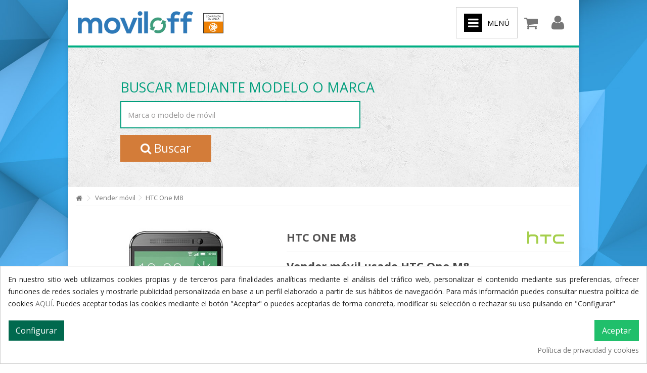

--- FILE ---
content_type: text/html; charset=utf-8
request_url: https://www.moviloff.es/vender-movil/htc-one-m8.html
body_size: 13363
content:
<!DOCTYPE HTML> <!--[if lt IE 7]><html class="no-js lt-ie9 lt-ie8 lt-ie7" lang="es-es"><![endif]--> <!--[if IE 7]><html class="no-js lt-ie9 lt-ie8 ie7" lang="es-es"><![endif]--> <!--[if IE 8]><html class="no-js lt-ie9 ie8" lang="es-es"><![endif]--> <!--[if gt IE 8]><html class="no-js ie9" lang="es-es"><![endif]--><html lang="es-es"><head><meta charset="utf-8" /><title>Vender móvil usado HTC One M8</title><meta name="description" content="¿Quieres vender tu viejo HTC One M8? ¿Necesitas dinero? Entra en Moviloff y descubre las ventajas de la venta online de móviles usados." /><meta name="generator" content="PrestaShop" /><meta name="robots" content="index,follow" /><meta name="viewport" content="initial-scale=1,user-scalable=no,maximum-scale=1,width=device-width"><meta name="apple-mobile-web-app-capable" content="yes" /><link rel="icon" type="image/vnd.microsoft.icon" href="/img/favicon.ico?1709135845" /><link rel="shortcut icon" type="image/x-icon" href="/img/favicon.ico?1709135845" /><link rel="stylesheet" href="https://www.moviloff.es/themes/warehouse/cache/v_337_3087f5cdfc3f38dbe0eb3e36ec5a8b85_all.css" type="text/css" media="all" /><link rel="stylesheet" href="https://www.moviloff.es/themes/warehouse/cache/v_337_7594188f31029956b79080dad68c59f6_print.css" type="text/css" media="print" /><link rel="canonical" href="https://www.moviloff.es/vender-movil/htc-one-m8.html" /><input type="hidden" id="setcontrollername" name="setcontrollername" value="product"/><style></style>  <link rel="stylesheet" href="/modules/hotinfo/css/hotinfo.css"/><div class="hotinfo_top" align="center" style="text-align:center; background:#FFFFFF; border-top:1px solid #C0C0C0;"><table style="width:100%; height:50px; text-align:center;"><td></td></table></div>  <link rel="stylesheet" href="https://fonts.googleapis.com/css?family=Open+Sans:400,700" type="text/css" media="all" /> <!--[if lt IE 9]> 
<script src="https://oss.maxcdn.com/libs/html5shiv/3.7.0/html5shiv.js"></script> 
<script src="https://oss.maxcdn.com/libs/respond.js/1.3.0/respond.min.js"></script> <![endif]--> <!--[if lte IE 9]> 
<script src="https://www.moviloff.es/themes/warehouse/js/flexibility.js"></script> <![endif]--><meta property="og:title" content="Vender m&oacute;vil usado HTC One M8"/><meta property="og:url" content="http://www.moviloff.es/vender-movil/htc-one-m8.html"/><meta property="og:site_name" content="Moviloff"/><meta property="og:description" content="¿Quieres vender tu viejo HTC One M8? ¿Necesitas dinero? Entra en Moviloff y descubre las ventajas de la venta online de móviles usados."><meta property="og:type" content="product"><meta property="og:image" content="https://www.moviloff.es/385-large_default/htc-one-m8.jpg">   <noscript><img height="1" width="1" style="display:none" src="https://www.facebook.com/tr?id=455013488021356&ev=PageView&noscript=1" /></noscript></head><body id="product" class="not-index product product-223 product-htc-one-m8 category-8 category-vender-movil hide-left-column hide-right-column lang_es "><div id="page"><div class="header-container inline-header alt-cart"> <header id="header"><div class="banner"><div class="container"><div class="row"></div></div></div><div><div class="container container-header"><div class="desktop-header"><div class="row header-aligned-right "><div class="inline-table"><div class="inline-row"><div class="inline-cell inline-cell-logo"><div id="header_logo"> <a href="https://www.moviloff.es/" title="Vender movil en MovilOff"><img class="logo img-responsive replace-2xlogo" src="https://www.moviloff.es/img/moviloff-logo.jpg" width="236" height="50" alt="Vender movil en MovilOff" /></a> <a id="selloconfianza" href="https://www.confianzaonline.es/empresas/moviloff.htm" target="_blank" rel=""><img src="/img/cms/sello-confianza-online.gif" alt="" width="70" height="75" ></a></div></div><div class="displayTop inline-cell display-menu"><div class="inline-cell-table"><div class="iqitmegamenu-wrapper col-xs-12 cbp-hor-width-1 clearfix"><div id="iqitmegamenu-horizontal" class="iqitmegamenu cbp-sticky-transparent" role="navigation"><div class="container"> <nav id="cbp-hrmenu" class="cbp-hrmenu cbp-horizontal cbp-hrsub-narrow cbp-fade-slide-bottom cbp-arrowed "><ul><li class="cbp-hrmenu-tab cbp-hrmenu-tab-2 "> <a href="https://www.moviloff.es/fabricantes" ><span class="cbp-tab-title"> Vender por Marca</span> </a></li><li class="cbp-hrmenu-tab cbp-hrmenu-tab-4 "> <a href="https://www.moviloff.es/que-es-moviloff.html" ><span class="cbp-tab-title"> ¿Qué es Moviloff?</span> </a></li><li class="cbp-hrmenu-tab cbp-hrmenu-tab-9 "> <a href="https://www.moviloff.es/blog/reparacion-de-moviles/" ><span class="cbp-tab-title"> Reparación de móviles</span> </a></li><li class="cbp-hrmenu-tab cbp-hrmenu-tab-5 "> <a href="https://www.moviloff.es/preguntas-frecuentes-faq.html" ><span class="cbp-tab-title"> F.A.Q.</span> </a></li><li class="cbp-hrmenu-tab cbp-hrmenu-tab-8 "> <a href="https://www.moviloff.es/blog/" ><span class="cbp-tab-title"> Blog</span> </a></li></ul> </nav></div><div id="iqitmegamenu-mobile"><div id="iqitmegamenu-shower" class="clearfix"><div class="container"><div class="iqitmegamenu-icon"><i class="icon-reorder"></i></div> <span>Menú</span></div></div><div class="cbp-mobilesubmenu"><div class="container"><ul id="iqitmegamenu-accordion" class="cbp-spmenu cbp-spmenu-vertical cbp-spmenu-left"><li><a href="https://www.moviloff.es/como-vender-mi-movil-moviloff.html" title="Vender m&oacute;vil usado. Hasta 1060 &euro;">Vender m&oacute;vil usado. Hasta 1060 &euro;</a></li><li><a href="https://www.moviloff.es/que-es-moviloff.html" title="Moviloff | Qu&eacute; es Moviloff">Moviloff | Qu&eacute; es Moviloff</a></li><li><a href="https://www.moviloff.es/blog/reparacion-de-moviles/" onclick="return !window.open(this.href);" title="Reparaci&oacute;n de M&oacute;viles">Reparaci&oacute;n de M&oacute;viles</a></li><li><a href="https://www.moviloff.es/preguntas-frecuentes-faq.html" title="Preguntas frecuentes - F.A.Q.">Preguntas frecuentes - F.A.Q.</a></li><li><a href="https://www.moviloff.es/blog/" onclick="return !window.open(this.href);" title="Blog">Blog</a></li></ul></div></div><div id="cbp-spmenu-overlay" class="cbp-spmenu-overlay"></div></div></div></div><div class="inline-cell-noflex"><div id="shopping_cart_container" class="col-xs-12 col-sm-3 clearfix"><div class="shopping_cart"> <a href="https://www.moviloff.es/pedido-rapido" title="Ver mi carrito de compra" rel=""> <span class="cart_name">Carrito:</span><div class="more_info"> <span class="ajax_cart_quantity unvisible">0</span> <span class="ajax_cart_product_txt unvisible">producto:</span> <span class="ajax_cart_product_txt_s unvisible">Productos:</span> <span class="ajax_cart_total unvisible"> </span> <span class="ajax_cart_no_product">vacío</span></div> </a><div class="cart_block block exclusive"><div class="block_content"><div class="cart_block_list"><p class="cart_block_no_products"> Ningún producto</p><div class="cart-prices"><div class="cart-prices-line first-line"> <span class="price cart_block_shipping_cost ajax_cart_shipping_cost unvisible"> A determinar </span> <span class="unvisible"> Transporte </span></div><div class="cart-prices-line last-line"> <span class="price cart_block_total ajax_block_cart_total">0 €</span> <span>Total</span></div></div><p class="cart-buttons"> <a id="button_order_cart" class="btn btn-default button button-medium" href="https://www.moviloff.es/pedido-rapido" title="Confirmar" rel=""> <span> Confirmar<i class="icon-chevron-right right"></i> </span> </a></p></div></div></div></div></div><div id="layer_cart"><div class="layer_cart_title col-xs-12"><p> <i class="icon-check"></i> Producto añadido correctamente a su carrito de la compra</p></div><div class="clearfix" ><div class="layer_cart_product col-xs-12 col-md-6"> <span class="cross" title="Cerrar Ventana"></span><div class="product-image-container layer_cart_img"></div><div class="layer_cart_product_info"> <span id="layer_cart_product_title" class="product-name"></span> <span id="layer_cart_product_attributes"></span><div> Cantidad <span id="layer_cart_product_quantity"></span></div><div> <strong>Total <span id="layer_cart_product_price"></span></strong></div></div></div><div class="layer_cart_cart col-xs-12 col-md-6"><p class="overall_cart_title"> <span class="ajax_cart_product_txt_s unvisible"> Hay <span class="ajax_cart_quantity">0</span> artículos en su carrito. </span> <span class="ajax_cart_product_txt "> Hay 1 artículo en su cesta. </span></p><div class="layer_cart_row"> Total productos: <span class="ajax_block_products_total"> </span></div><div class="layer_cart_row ajax_shipping-container"> <strong class="dark unvisible"> Total envío:&nbsp; </strong> <span class="ajax_cart_shipping_cost unvisible"> A determinar </span></div><div class="layer_cart_row"> <strong> Total <span class="ajax_block_cart_total"> </span> </strong></div></div></div><div class="button-container clearfix"><div class="pull-right"> <span class="continue btn btn-default" title="Continuar la compra"> <span> <i class="icon-chevron-left left"></i> Continuar la compra </span> </span> <a class="btn btn-default button button-medium" href="https://www.moviloff.es/pedido-rapido" title="Ir a la caja" rel=""> <span> Ir a la caja <i class="icon-chevron-right right"></i> </span> </a></div></div><div class="crossseling"></div></div><div class="layer_cart_overlay"></div><div class="header_user_info col-xs-12 col-sm-3"> <a class="login" href="https://www.moviloff.es/mi-cuenta" rel="" title="Acceder a mi cuenta de usuario"> <i class="icon-signin"></i> Iniciar sesión </a></div><style>#cookiesplus-modal > div,
    #cookiesplus-modal p {
        background-color: #ffffff !important;
    }

    
    
        #cookiesplus-modal .cookiesplus-accept {
        background-color: #20BF6B !important;
    }

    
        #cookiesplus-modal .cookiesplus-accept {
        border: 1px solid #20BF6B !important;
    }

    

        #cookiesplus-modal .cookiesplus-accept {
        color: #FFFFFF !important;
    }

    
        #cookiesplus-modal .cookiesplus-accept {
        font-size: 16px !important;
    }

    
    
        #cookiesplus-modal .cookiesplus-more-information {
        background-color: #01694e !important;
    }

    
        #cookiesplus-modal .cookiesplus-more-information {
        border: 1px solid #FFFFFF !important;
    }

    
        #cookiesplus-modal .cookiesplus-more-information {
        color: #FFFFFF !important;
    }

    
        #cookiesplus-modal .cookiesplus-more-information {
        font-size: 16px !important;
    }

    
    
        #cookiesplus-modal .cookiesplus-reject {
        background-color: #FFFFFF !important;
    }

    
        #cookiesplus-modal .cookiesplus-reject {
        border: 1px solid #FFFFFF !important;
    }

    
        #cookiesplus-modal .cookiesplus-reject {
        color: #7A7A7A !important;
    }

    
        #cookiesplus-modal .cookiesplus-reject {
        font-size: 16px !important;
    }

    
    
        #cookiesplus-modal .cookiesplus-save:not([disabled]) {
        background-color: #FFFFFF !important;
    }

    
        #cookiesplus-modal .cookiesplus-save:not([disabled]) {
        border: 1px solid #7A7A7A !important;
    }

    
        #cookiesplus-modal .cookiesplus-save:not([disabled]) {
        color: #7A7A7A !important;
    }

    
        #cookiesplus-modal .cookiesplus-save {
        font-size: 16px !important;
    }</style><div id="cookiesplus-overlay"></div><div class="container" id="cookiesplus-modal-container"><div class="row"><div id="cookiesplus-modal" class="cookiesplus-bottom col-12 col-xs-12"> <button type="button" class="cookiesplus-close" onclick="return cookieGdpr.close();">&times;</button><div id="cookiesplus-content"><div class="row"><form id="cookiesplus-form" method="POST"><div class="cookiesplus-info col-12 col-xs-12"><div><p>En nuestro sitio web utilizamos cookies propias y de terceros para finalidades analíticas mediante el análisis del tráfico web, personalizar el contenido mediante sus preferencias, ofrecer funciones de redes sociales y mostrarle publicidad personalizada en base a un perfil elaborado a partir de sus hábitos de navegación. Para más información puedes consultar nuestra política de cookies&nbsp;<a href="https://www.moviloff.es/politica-de-cookies.html">AQUÍ</a>. Puedes aceptar todas las cookies mediante el botón "Aceptar" o puedes aceptarlas de forma concreta, modificar su selección o rechazar su uso pulsando en "Configurar"</p></div></div><div class="cookiesplus-finalities col-12 col-xs-12"><div id="cookiesplus-finalities-container"><div class="cookieplus-finality-container clearfix"><div class="col-12 col-xs-12"><div class="cookiesplus-finality-header"><div class="cookiesplus-finality-title"><strong><span>Cookies necesarias</span></strong></div><div class="cookiesplus-finality-switch-container"> <input class="cookiesplus-finality-checkbox not_uniform comparator" id="cookiesplus-finality-1-off" value="off" name="cookiesplus-finality-1" type="radio" disabled="disabled" /> <input class="cookiesplus-finality-checkbox not_uniform comparator" id="cookiesplus-finality-1-na" value="na" name="cookiesplus-finality-1" type="radio" checked="checked" disabled="disabled" /> <input class="cookiesplus-finality-checkbox not_uniform comparator" id="cookiesplus-finality-1-on" value="on" name="cookiesplus-finality-1" type="radio" disabled="disabled" checked="checked" /> <label onclick="$('#cookiesplus-finality-switch-1').attr('for', 'cookiesplus-finality-1-off')" for="cookiesplus-finality-1-off" disabled="disabled">No</label><label onclick="$(this).attr('for', $(this).attr('for') === 'cookiesplus-finality-1-on' && 'cookiesplus-finality-1-off' || 'cookiesplus-finality-1-on')" for="cookiesplus-finality-1-off" class="cookiesplus-finality-switch" id="cookiesplus-finality-switch-1"></label><label onclick="$('#cookiesplus-finality-switch-1').attr('for', 'cookiesplus-finality-1-on')" for="cookiesplus-finality-1-on" disabled="disabled">Sí</label></div></div><div class="clearfix"></div><div class="cookiesplus-finality-content"><div class="cookiesplus-finality-body read-more-target"> Las cookies necesarias ayudan a hacer una página web utilizable activando funciones básicas como la navegación en la página y el acceso a áreas seguras de la página web. La página web no puede funcionar adecuadamente sin estas cookies.<table><thead><tr><th>Nombre de la cookie</th><th>Proveedor</th><th>Finalidad</th><th>Caducidad</th></tr></thead><tbody><tr><td label="Nombre de la cookie"><span>PrestaShop-#</span></td><td label="Proveedor"><span>www.moviloff.es</span></td><td label="Finalidad"><span>Esta cookie permite conservar abiertas las sesiones del usuario durante su visita y le permite pasar un pedido o toda una serie de funcionamientos como: fecha de adici&oacute;n de la cookie, idioma seleccionado, divisa utilizada, &uacute;ltima categor&iacute;a de producto visitado, productos recientemente vistos, acuerdo de utilizaci&oacute;n de servicios del sitio, identificador del cliente, identificador de conexi&oacute;n, apellido, nombre, estado conectado, su contrase&ntilde;a cifrada, e-mail relacionado con la cuenta del cliente y el identificador del carrito.</span></td><td label="Caducidad"><span>480 horas</span></td></tr><tr><td label="Nombre de la cookie"><span>test_cookie</span></td><td label="Proveedor"><span><a target="_blank" href="https://policies.google.com/privacy">Google</a></span></td><td label="Finalidad"><span>Utilizada para comprobar si el navegador del usuario admite cookies.</span></td><td label="Caducidad"><span>15 minutos</span></td></tr></tbody></table></div></div></div></div><div class="cookieplus-finality-container clearfix"><div class="col-12 col-xs-12"><div class="cookiesplus-finality-header"><div class="cookiesplus-finality-title"><strong><span>Cookies estadísticas</span></strong></div><div class="cookiesplus-finality-switch-container"> <input class="cookiesplus-finality-checkbox not_uniform comparator" id="cookiesplus-finality-3-off" value="off" name="cookiesplus-finality-3" type="radio" /> <input class="cookiesplus-finality-checkbox not_uniform comparator" id="cookiesplus-finality-3-na" value="na" name="cookiesplus-finality-3" type="radio" checked="checked" /> <input class="cookiesplus-finality-checkbox not_uniform comparator" id="cookiesplus-finality-3-on" value="on" name="cookiesplus-finality-3" type="radio" /> <label onclick="$('#cookiesplus-finality-switch-3').attr('for', 'cookiesplus-finality-3-off')" for="cookiesplus-finality-3-off" >No</label><label onclick="$(this).attr('for', $(this).attr('for') === 'cookiesplus-finality-3-on' && 'cookiesplus-finality-3-off' || 'cookiesplus-finality-3-on')" for="cookiesplus-finality-3-off" class="cookiesplus-finality-switch" id="cookiesplus-finality-switch-3"></label><label onclick="$('#cookiesplus-finality-switch-3').attr('for', 'cookiesplus-finality-3-on')" for="cookiesplus-finality-3-on" >Sí</label></div></div><div class="clearfix"></div><div class="cookiesplus-finality-content"><div class="cookiesplus-finality-body read-more-target"> Las cookies estadísticas ayudan a los propietarios de páginas web a comprender cómo interactúan los visitantes con las páginas web reuniendo y proporcionando información de forma anónima.<table><thead><tr><th>Nombre de la cookie</th><th>Proveedor</th><th>Finalidad</th><th>Caducidad</th></tr></thead><tbody><tr><td label="Nombre de la cookie"><span>fr</span></td><td label="Proveedor"><span><a target="_blank" href="https://www.facebook.com/policies/cookies/">Facebook</a></span></td><td label="Finalidad"><span>Utilizada por Facebook para proporcionar una serie de productos publicitarios como pujas en tiempo real de terceros anunciantes.</span></td><td label="Caducidad"><span>3 meses</span></td></tr><tr><td label="Nombre de la cookie"><span>_fbp</span></td><td label="Proveedor"><span><a target="_blank" href="https://www.facebook.com/policies/cookies/">Facebook</a></span></td><td label="Finalidad"><span>Utilizada por Facebook para proporcionar una serie de productos publicitarios como pujas en tiempo real de terceros anunciantes.</span></td><td label="Caducidad"><span>3 meses</span></td></tr><tr><td label="Nombre de la cookie"><span>_ga</span></td><td label="Proveedor"><span><a target="_blank" href="https://policies.google.com/privacy">Google</a></span></td><td label="Finalidad"><span>Registra una identificaci&oacute;n &uacute;nica que se utiliza para generar datos estad&iacute;sticos acerca de c&oacute;mo utiliza el visitante el sitio web.</span></td><td label="Caducidad"><span>2 a&ntilde;os</span></td></tr><tr><td label="Nombre de la cookie"><span>_gat</span></td><td label="Proveedor"><span><a target="_blank" href="https://policies.google.com/privacy">Google</a></span></td><td label="Finalidad"><span>Utilizado por Google Analytics para controlar la tasa de peticiones</span></td><td label="Caducidad"><span>1 d&iacute;a</span></td></tr><tr><td label="Nombre de la cookie"><span>_gid</span></td><td label="Proveedor"><span><a target="_blank" href="https://policies.google.com/privacy">Google</a></span></td><td label="Finalidad"><span>Registra una identificaci&oacute;n &uacute;nica que se utiliza para generar datos estad&iacute;sticos acerca de c&oacute;mo utiliza el visitante el sitio web.</span></td><td label="Caducidad"><span>1 d&iacute;a</span></td></tr></tbody></table></div></div></div></div></div><button type="submit" name="saveCookiesPlusPreferences" onclick="return cookieGdpr.save();" class="cookiesplus-btn float-xs-right cookiesplus-save"> Aceptar sólo las cookies seleccionadas </button> <button type="submit" name="saveCookiesPlusPreferences" onclick="return cookieGdpr.rejectAllCookies();" class="cookiesplus-btn cookiesplus-reject float-xs-right"> Rechazar todas las cookies </button></div><div class="cookiesplus-actions col-12 col-xs-12"><div class=" "> <button type="submit" name="saveCookiesPlusPreferences" onclick="return cookieGdpr.acceptAllCookies();" class="cookiesplus-btn cookiesplus-accept float-xs-right"> <span class="cookiesplus-accept-label">Aceptar</span> <span class="cookiesplus-accept-all-label">Aceptar todas las cookies</span> </button></div><div class=" "> <button onclick="cookieGdpr.displayModalAdvanced(); return false;" class="cookiesplus-btn cookiesplus-more-information"> Configurar </button></div><div class="clearfix"></div><div class="float-xs-right"> <a href="https://www.moviloff.es/politica-de-cookies.html" class="float-xs-right cookiesplus-policy" target="_blank">Política de privacidad y cookies</a></div></div></form></div></div></div><div id="cookiesplus-modal-not-available" class="cookiesplus-center"> <button type="button" class="cookiesplus-close" onclick="return cookieGdpr.close();">&times;</button> Contenido no disponible</div></div></div> </div></div></div></div></div></div></div><div class="mobile-condensed-header mobile-style mobile-style3 "><div id="mh-sticky" class="not-sticked"><div class="mobile-h-logo"><a href="https://www.moviloff.es/" title="Vender movil en MovilOff"> <img class="logo img-responsive replace-2xlogo" src="https://www.moviloff.es/img/moviloff-logo.jpg" width="236" height="50" alt="Vender movil en MovilOff" /></a> <a id="selloconfianzaresp" href="https://www.confianzaonline.es/empresas/moviloff.htm" target="_blank"><img src="/img/cms/sello-confianza-online.gif" alt="" width="70" height="75" ></a></div><div class="mobile-main-wrapper"><div class="mobile-main-bar"><div class="mh-button mh-menu"> <span id="mh-menu"><i class="icon-reorder mh-icon"></i></span></div><div class="mh-button mh-search"> <span id="mh-search" data-mh-search="1"><i class="icon-search mh-icon"></i></span></div><div class="mh-button mh-user"> <span id="mh-user"><i class="icon-user mh-icon "></i></span><div class="mh-drop"><p>Please login or create account</p><ul><li><a href="https://www.moviloff.es/mi-cuenta" title="Log in" rel="">Log in/Create account</a></li></ul></div></div><div id="mh-cart-wrapper" class="mh-button mh-cart"> <span id="mh-cart"> <i class="icon-shopping-cart mh-icon "></i> </span></div></div></div><div class="mh-dropdowns"><div class="mh-drop mh-search-drop"><div class="search_block_top mh-search-module"><form method="get" action="//www.moviloff.es/buscar"> <input type="hidden" name="controller" value="search" /> <input type="hidden" name="orderby" value="position" /> <input type="hidden" name="orderway" value="desc" /><div class="search_query_container "> <input type="hidden" name="search-cat-select" value="0" class="search-cat-select" /><input class="search_query form-control" type="text" name="search_query" placeholder="Search" value="" /></div> <button type="submit" name="submit_search" class="button-search"> <span>Search</span> </button></form></div></div></div></div></div></div></div><div class="fw-pseudo-wrapper"><div class="desktop-header"></div></div> </header><div class="fw-pseudo-wrapper fw-pseudo-wrapper-slider" id="busquedaext"><div class="container"><div id="busquedacont" class="center_column col-xs-12 col-sm-9"><p>Buscar mediante modelo o marca</p><div id="componentesbusqueda"><div id="search_block_top" class="search_block_top iqit-search"><form method="get" action="//www.moviloff.es/buscar" id="searchbox"><input type="hidden" name="controller" value="search" /><input type="hidden" name="orderby" value="position" /><input type="hidden" name="orderway" value="desc" /><div class="search_query_container"> <input type="hidden" name="search-cat-select" value="0" class="search-cat-select" /><input class="search_query form-control ac_input" type="text" id="search_query_top" name="search_query" value="" /></div></form></div><div id="botonbuscar"><i class="icon icon-search"></i> Buscar</div></div><div class="clearfix"></div></div><div id="trustedcont" class="col-xs-12 col-sm-3"><div id="MyCustomTrustbadge"></div></div></div></div></div><div class="columns-container"><div id="columns" class="container"><div class="breadcrumb clearfix "> <a class="home" href="https://www.moviloff.es/" title="Volver a Inicio"><i class="icon-home"></i></a> <span class="navigation-pipe">&gt;</span> <span class="navigation_page"><span itemscope itemtype="http://data-vocabulary.org/Breadcrumb"><a itemprop="url" href="https://www.moviloff.es/vender-movil/" title="Vender m&oacute;vil" ><span itemprop="title">Vender m&oacute;vil</span></a></span><span class="navigation-pipe">></span>HTC One M8</span></div><div class="fw-pseudo-wrapper"></div><div class="row content-inner"><div id="center_column" class="center_column col-xs-12 col-sm-12 col-sm-push-0"><div itemscope itemtype="https://schema.org/Product"><meta itemprop="url" content="https://www.moviloff.es/vender-movil/htc-one-m8.html"><div class="primary_block row"><div class="pb-left-column col-xs-12 col-md-5 col-lg-5 "><div class="left-thumbs-table"><div id="image-block" class="clearfix"> <span class="easyzoom easyzoom--overlay easyzoom--with-thumbnails"> <img id="bigpic" itemprop="image" src="https://www.moviloff.es/385-large_default/htc-one-m8.jpg" title="Vender móvil HTC One M8" alt="Vender móvil HTC One M8" width="480" height="480"/> <span class="span_link no-print"></span> </span></div><div id="views_block" class="clearfix hidden"><div id="thumbs_list"><ul id="thumbs_list_frame"><li id="thumbnail_385"> <a href="https://www.moviloff.es/385-thickbox_default/htc-one-m8.jpg" data-fancybox-group="other-views" class="fancybox shown" title="Vender móvil HTC One M8"> <img class="img-responsive" id="thumb_385" src="https://www.moviloff.es/385-small_default/htc-one-m8.jpg" alt="Vender móvil HTC One M8" title="Vender móvil HTC One M8" itemprop="image" /> </a></li></ul></div></div></div></div><div class="pb-center-column col-xs-12 col-md-7 col-lg-7"><div class="product-title"><h1 itemprop="name">HTC One M8</h1><a href="https://www.moviloff.es/vender-movil/htc/" title="All products of this manufacturer"> <span style="display: none" itemprop="brand">HTC</span> <img class="imglog" alt="HTC" src="https://www.moviloff.es/img/m/1-mf_image2.jpg" /></a><p id="product_reference" style="display: none;"> <label>Reference: </label> <span class="editable" itemprop="sku""></span></p><p id="product_condition"> <label>Condition: </label><link itemprop="itemCondition" href="https://schema.org/NewCondition"/> <span class="editable">Nuevo</span></p></div><div id="short_description_block"><div id="short_description_content" class="rte align_justify" itemprop="description"><h2>Vender móvil usado&nbsp;HTC One M8</h2><p>Si te has planteado deshacerte de tu móvil usado HTC One M8 y aun no sabes cómo, entra en Moviloff y descubre las ventajas de vender móviles online. Nos hemos comprometido a hacer que disfrutes del proceso de venta por Internet y te resulte rápido y sencillo. <br /><br />Solo tienes que indicar si tu smartphone funciona o no y añadirlo a tu carrito. Del resto no te preocupes, ya nos encargamos nosotros.</p> <a href="https://www.moviloff.es/vender-movil-usado.html#que-moviles-compramos" target="_blank" style="text-decoration:none;"><div id="botonfuncional">&iquest;C&oacute;mo saber si mi m&oacute;vil usado es funcional o no? <i class="icon-chevron-right"></i></div></a></div><div class="available-box"><p id="availability_statut" style="display: none;"> <span id="availability_value" class="label label-warning"></span></p><p class="warning_inline" id="last_quantities" style="display: none" >Advertencia: &iexcl;&Uacute;ltimos art&iacute;culos en inventario!</p><p id="availability_date" style="display: none;"> <span id="availability_date_label">Disponible el: </span> <span id="availability_date_value"></span></p><div id="oosHook"></div></div><form id="buy_block" action="https://www.moviloff.es/carrito" method="post"><p class="hidden"> <input type="hidden" name="token" value="4455b1ea16131e5e769471b29be6692d" /> <input type="hidden" name="id_product" value="223" id="product_page_product_id" /> <input type="hidden" name="add" value="1" /> <input type="hidden" name="id_product_attribute" id="idCombination" value="" /></p><div class="box-info-product"><div class="product_attributes clearfix"><div id="attributes"><div class="clearfix"></div><fieldset class="attribute_fieldset"> <label class="attribute_label" >¿En qué estado está tu teléfono?:&nbsp;</label><div class="attribute_list"><ul><li> <input type="radio" class="attribute_radio" name="group_4" value="25" checked="checked" /> <span>El teléfono funciona correctamente (No tiene nada roto)</span></li><li> <input type="radio" class="attribute_radio" name="group_4" value="26" /> <span>El teléfono no funciona</span></li></ul></div></fieldset></div></div><div class="box-cart-bottom clearfix "><div class="content_prices clearfix"><div class="price"><p class="our_price_display" itemprop="offers" itemscope itemtype="https://schema.org/Offer">Te pagamos:<span id="our_price_display" class="price" itemprop="price" content="0.00">0 €</span><meta itemprop="priceCurrency" content="EUR" /></p> <span class="tax-label"> IVA inclu&iacute;do</span><p id="old_price" class="hidden"><span id="old_price_display"><span class="price"></span> IVA inclu&iacute;do</span></p></div><p id="reduction_percent" style="display:none;"><span id="reduction_percent_display"></span></p><p id="reduction_amount" style="display:none"><span id="reduction_amount_display"></span></p><div class="clear"></div></div><div id="quantity_wanted_p"><div class="quantity-input-wrapper"> <input type="text" name="qty" id="quantity_wanted" class="text" value="1" /> <a href="#" data-field-qty="qty" class="transition-300 product_quantity_down"> <span><i class="icon-caret-down"></i></span> </a> <a href="#" data-field-qty="qty" class="transition-300 product_quantity_up "> <span><i class="icon-caret-up"></i></span> </a></div> <span class="clearfix"></span></div><div class="add_to_cart_container pull-right"><p id="add_to_cart" class="buttons_bottom_block no-print"> <button type="submit" name="Submit" class="exclusive"> <span>Vende este m&oacute;vil</span> </button></p></div><p id="minimal_quantity_wanted_p" style="display: none;"> The minimum purchase order quantity for the product is <b id="minimal_quantity_label">1</b></div></div></form></div></div> <a name="descriptionContent"></a><a name="tabs-ett"></a><div class="product-tabs-container"></div>  </div></div></div></div></div><div class="footer-container "><div class="footer-container-inner1"> <footer id="footer1" class="container"><div class="row"><section id="manufacturers_slider" class="col-xs-12 block flexslider_carousel_block clearfix"><h4><a href="https://www.moviloff.es/fabricantes" title="View a list of manufacturers">Manufacturers</a></h4><ul id="manufacturers_logo_slider" class="slick_carousel_style"><li> <a href="https://www.moviloff.es/vender-movil/blackberry/"><img src="https://www.moviloff.es/img/m/3-mf_image.jpg" class="img-responsive logo_manufacturer transition-300" width="110" height="65" title="Blackberry" alt="Blackberry" /></a></li><li> <a href="https://www.moviloff.es/vender-movil/htc/"><img src="https://www.moviloff.es/img/m/1-mf_image.jpg" class="img-responsive logo_manufacturer transition-300" width="110" height="65" title="HTC" alt="HTC" /></a></li><li> <a href="https://www.moviloff.es/vender-movil/motorola/"><img src="https://www.moviloff.es/img/m/6-mf_image.jpg" class="img-responsive logo_manufacturer transition-300" width="110" height="65" title="Motorola" alt="Motorola" /></a></li><li> <a href="https://www.moviloff.es/vender-movil/nokia/"><img src="https://www.moviloff.es/img/m/4-mf_image.jpg" class="img-responsive logo_manufacturer transition-300" width="110" height="65" title="Nokia" alt="Nokia" /></a></li><li> <a href="https://www.moviloff.es/vender-movil/iphone/"><img src="https://www.moviloff.es/img/m/19-mf_image.jpg" class="img-responsive logo_manufacturer transition-300" width="110" height="65" title="Iphone" alt="Iphone" /></a></li><li> <a href="https://www.moviloff.es/vender-movil/samsung/"><img src="https://www.moviloff.es/img/m/2-mf_image.jpg" class="img-responsive logo_manufacturer transition-300" width="110" height="65" title="Samsung" alt="Samsung" /></a></li><li> <a href="https://www.moviloff.es/vender-movil/acer/"><img src="https://www.moviloff.es/img/m/5-mf_image.jpg" class="img-responsive logo_manufacturer transition-300" width="110" height="65" title="Acer" alt="Acer" /></a></li><li> <a href="https://www.moviloff.es/vender-movil/sony/"><img src="https://www.moviloff.es/img/m/7-mf_image.jpg" class="img-responsive logo_manufacturer transition-300" width="110" height="65" title="Sony" alt="Sony" /></a></li><li> <a href="https://www.moviloff.es/vender-movil/alcatel/"><img src="https://www.moviloff.es/img/m/15-mf_image.jpg" class="img-responsive logo_manufacturer transition-300" width="110" height="65" title="Alcatel" alt="Alcatel" /></a></li><li> <a href="https://www.moviloff.es/vender-movil/bq/"><img src="https://www.moviloff.es/img/m/12-mf_image.jpg" class="img-responsive logo_manufacturer transition-300" width="110" height="65" title="BQ" alt="BQ" /></a></li><li> <a href="https://www.moviloff.es/vender-movil/huawei/"><img src="https://www.moviloff.es/img/m/10-mf_image.jpg" class="img-responsive logo_manufacturer transition-300" width="110" height="65" title="Huawei" alt="Huawei" /></a></li><li> <a href="https://www.moviloff.es/vender-movil/lenovo/"><img src="https://www.moviloff.es/img/m/13-mf_image.jpg" class="img-responsive logo_manufacturer transition-300" width="110" height="65" title="Lenovo" alt="Lenovo" /></a></li><li> <a href="https://www.moviloff.es/vender-movil/lg/"><img src="https://www.moviloff.es/img/m/11-mf_image.jpg" class="img-responsive logo_manufacturer transition-300" width="110" height="65" title="LG" alt="LG" /></a></li><li> <a href="https://www.moviloff.es/vender-movil/meizu/"><img src="https://www.moviloff.es/img/m/14-mf_image.jpg" class="img-responsive logo_manufacturer transition-300" width="110" height="65" title="Meizu" alt="Meizu" /></a></li><li> <a href="https://www.moviloff.es/vender-movil/asus/"><img src="https://www.moviloff.es/img/m/17-mf_image.jpg" class="img-responsive logo_manufacturer transition-300" width="110" height="65" title="Asus" alt="Asus" /></a></li><li> <a href="https://www.moviloff.es/vender-movil/hisense/"><img src="https://www.moviloff.es/img/m/18-mf_image.jpg" class="img-responsive logo_manufacturer transition-300" width="110" height="65" title="Hisense" alt="Hisense" /></a></li><li> <a href="https://www.moviloff.es/vender-movil/xiaomi/"><img src="https://www.moviloff.es/img/m/16-mf_image.jpg" class="img-responsive logo_manufacturer transition-300" width="110" height="65" title="Xiaomi" alt="Xiaomi" /></a></li><li> <a href="https://www.moviloff.es/vender-movil/ipad/"><img src="https://www.moviloff.es/img/m/20-mf_image.jpg" class="img-responsive logo_manufacturer transition-300" width="110" height="65" title="Ipad" alt="Ipad" /></a></li><li> <a href="https://www.moviloff.es/vender-movil/oppo/"><img src="https://www.moviloff.es/img/m/22-mf_image.jpg" class="img-responsive logo_manufacturer transition-300" width="110" height="65" title="Oppo" alt="Oppo" /></a></li><li> <a href="https://www.moviloff.es/vender-movil/realme/"><img src="https://www.moviloff.es/img/m/23-mf_image.jpg" class="img-responsive logo_manufacturer transition-300" width="110" height="65" title="realme" alt="realme" /></a></li><li> <a href="https://www.moviloff.es/vender-movil/tcl/"><img src="https://www.moviloff.es/img/m/24-mf_image.jpg" class="img-responsive logo_manufacturer transition-300" width="110" height="65" title="TCL" alt="TCL" /></a></li><li> <a href="https://www.moviloff.es/vender-movil/google/"><img src="https://www.moviloff.es/img/m/25-mf_image.jpg" class="img-responsive logo_manufacturer transition-300" width="110" height="65" title="Google" alt="Google" /></a></li></ul> </section></div> </footer></div><div class="footer-container-inner"> <footer id="footer" class="container"><div class="row"><section class="footer-block col-xs-12 col-sm-3" id="block_various_links_footer"><h4>Información</h4><ul class="toggle-footer bullet"><li class="item"> <a href="https://www.moviloff.es/contactanos" title="Contacte con nosotros"> Contacte con nosotros </a></li><li class="item"> <a href="https://www.moviloff.es/aviso-legal.html" title="Aviso legal"> Aviso legal </a></li><li class="item"> <a href="https://www.moviloff.es/como-vender-mi-movil-moviloff.html" title="Vender móvil usado. Hasta 1060 €"> Vender móvil usado. Hasta 1060 € </a></li><li class="item"> <a href="https://www.moviloff.es/politica-de-privacidad.html" title="Política de Privacidad"> Política de Privacidad </a></li><li class="item"> <a href="https://www.moviloff.es/terminos-y-condiciones-de-venta.html" title="Términos y condiciones de venta de móviles"> Términos y condiciones de venta de móviles </a></li></ul> </section><section class="footer-block col-xs-12 col-sm-3"><h4><a href="https://www.moviloff.es/mi-cuenta" title="Administrar mi cuenta de cliente" rel="">Mi cuenta</a></h4><div class="block_content toggle-footer"><ul class="bullet"><li><a href="https://www.moviloff.es/historial-venta" title="Mis ventas" rel="">Mis ventas</a></li><li><a href="https://www.moviloff.es/direcciones" title="Mis direcciones" rel="">Mis direcciones</a></li><li><a href="https://www.moviloff.es/datos-personales" title="Administrar mi información personal" rel="">Mis datos personales</a></li><li> <a href="" onclick="cookieGdpr.displayModalAdvanced(false); return false;" style="cursor:pointer" title="Tu configuración de cookies" rel="nofollow">Tu configuración de cookies</a></li></ul></div> </section><section id="block_contact_infos" class="footer-block col-xs-12 col-sm-3"><div><h4>Información sobre la tienda</h4><ul class="toggle-footer"><li></li><li> <i class="icon-map-marker"></i>Calle La Roda, 13 - 02006 - Albacete</li><li> <i class="icon-phone"></i>Tel: <span>967 602 891 - 601 002 631</span></li><li> <i class="icon-envelope-alt"></i>Email: <span><a href="&#109;&#97;&#105;&#108;&#116;&#111;&#58;%69%6e%66%6f@%6d%6f%76%69%6c%6f%66%66.%65%73" >&#x69;&#x6e;&#x66;&#x6f;&#x40;&#x6d;&#x6f;&#x76;&#x69;&#x6c;&#x6f;&#x66;&#x66;&#x2e;&#x65;&#x73;</a></span></li></ul> <a id="confianzafooter" href="https://www.confianzaonline.es/empresas/moviloff.htm" target="_blank" rel=""><img style="margin-top: 15px; margin-right: 20px;" src="/img/cms/confianza-footer.png" alt="" ></a></div> </section><section id="social_block_mod" class="social_block_mod footer-block col-xs-12 col-sm-3"><div><h4>Síguenos en</h4><ul class="toggle-footer clearfix"><li class="facebook"><a href="https://www.facebook.com/Moviloff-894934683966929/" class="transition-300" target="_blank" title="Facebook"></a></li><li class="twitter"><a href="https://twitter.com/moviloff" class="transition-300" target="_blank" title="Twitter"></a></li><li class="youtube"><a href="https://www.youtube.com/channel/UCXF20zLRoeWxavt-43e72Gg" class="transition-300" target="_blank" title="Youtube"></a></li><li class="instagram"><a href="https://www.instagram.com/moviloff/" class="transition-300" target="_blank" title="Instagram"></a></li></ul></div><table border="0" width="100%" height="auto"><tr><td><left><img src="/img/feder.png" border="0" width= "140" height= "auto"></left></td><td><left><a href="https://www.topllaves.com/"><img src="/img/LogoTopllaves.svg" border="0" width= "110" height= "auto"></left></a></td></tr></table> </section>   <div id="deluxelopdNewsletter" style="display:none" class="flex-container"><div style = "background-color:#383838;opacity:0.9;" id="center"><p class="content-lopd-tit flex-item">Política de privacidad</p><div class="min-text-newsletter flex-item"><p>Responsable del tratamiento de los datos: <strong>ELECTRON 2014, S.L.</strong>; Finalidad para la que se recogen los datos: Envio de informacion solicitada, gestion de suscripciones al blog y noticias; Legitimacion: Aceptar la politica de privacidad haciendo click en el boton "Acepto la politica de privacidad"; Destinatarios:&nbsp;<strong>ELECTRON 2014, S.L.</strong> como unico destinatario. En ningun caso enviaremos tus datos a terceros sin tu conocimiento y consentimiento; Derechos de los usuarios: En todo momento tienes derecho a solicitar, entre otros, la limitacion, rectificacion o supresion de tus datos.</p></div><div id="buttons" class="flex-item"> <a onclick = "JavaScript:acceptNewsLetter();" id="deluxelopdOK"> Aceptar </a><a onclick = "Javascript:quitLopd();" id = "Nolopd"> No, gracias </a></div><div class="lopd-link flex-item"> <a href = "#" target = "blank" id = "lopd"> Ver la politica de privacidad </a></div><div class="captchaerror alert alert-danger">Por favor, rellene la verificación captcha</div></div></div>  <div id="deluxelopdProductAlert" style="display:none;" class="flex-container"><div style = "background-color:#383838;opacity:0.9;" id="center"><p class="content-lopd-tit flex-item">Política de privacidad</p><div class="min-text-product flex-item"><p>Responsable del tratamiento de los datos: <strong>ELECTRON 2014, S.L.</strong>; Finalidad para la que se recogen los datos: Envio de informacion solicitada, gestion de suscripciones al blog y noticias; Legitimacion: Aceptar la politica de privacidad haciendo click en el boton "Acepto la politica de privacidad"; Destinatarios:&nbsp;<strong>ELECTRON 2014, S.L.</strong> como unico destinatario. En ningun caso enviaremos tus datos a terceros sin tu conocimiento y consentimiento; Derechos de los usuarios: En todo momento tienes derecho a solicitar, entre otros, la limitacion, rectificacion o supresion de tus datos.</p></div><div id = "buttons" class="flex-item"> <span onclick = "JavaScript:acceptProductAlert();" id="deluxelopdOK"> Aceptar </span><a onclick= "Javascript:quitLopd();" id = "Nolopd">No, gracias</a></div><div class="lopd-link flex-item"><a href = "#" target = "blank" id = "lopd">Ver la política de privacidad</a></div></div></div><div class="blockedContent" style="display:none;"><div id="deluxelopdAlert" class="flex-container"><div style = "background-color:#383838;opacity:0.9;" id="center"><p class="content-lopd-tit flex-item">Política de privacidad</p><div class="min-text-alert flex-item"><p>Debido a la nueva legislación es necesario aceptar la política de privacidad</p></div><div id = "buttons" class="flex-item"> <a onclick = "JavaScript:acceptAlert();" id="deluxelopdOK"><img width="15" src="/modules//deluxelopd/views/img/icon-check.png"/> Aceptar </a> <a href="https://www.moviloff.es/?mylogout=" rel="" id = "Nolopd"><img width="15" src="/modules//deluxelopd/views/img/icon-not.png"/> Desconectar </a></div><div class="lopd-link flex-item"> <a href = "#" target = "blank" id = "alert_lopd_url"> Ver la política de privacidad </a></div><div class="cancel-text flex-item"></div><div class="captchaerror alert alert-danger">Por favor, rellene la verificación captcha</div></div></div></div><div id="deluxelopdCompatible" style="display:none;" class="flex-container"><div style = "background-color:#383838;opacity:0.9;"><p class="content-lopd-tit flex-item">Política de privacidad</p><div class="min-text-compatible flex-item"></div><div id = "buttons" class="flex-item"> <a onclick = "JavaScript:acceptLopdCompatible();" id="deluxelopdOK"> Aceptar </a> <a onclick = "Javascript:quitLopd();" id = "Nolopd"> No, gracias </a></div><div class="lopd-link flex-item"> <a href = "" target = "blank" id = "lopd"> Ver la politica de privacidad </a></div></div></div></div> </footer></div></div></div><div id="toTop" class="transition-300"></div>   <noscript><div style="display:inline;"> <img height="1" width="1" style="border-style:none;" alt="" src="//googleads.g.doubleclick.net/pagead/viewthroughconversion/927040809/?value=0&amp;guid=ON&amp;script=0"/></div> </noscript>
<script type="text/javascript">/* <![CDATA[ */;var CUSTOMIZE_TEXTFIELD=1;var FancyboxI18nClose='Cerrar';var FancyboxI18nNext='Siguiente';var FancyboxI18nPrev='Previo';var PS_CATALOG_MODE=false;var acceptBycheckBox='on';var ajaxLopdUrl='/modules/deluxelopd/ajax.php';var ajax_allowed=false;var ajax_popup=false;var ajaxsearch=true;var allowBuyWhenOutOfStock=true;var attribute_anchor_separator='-';var attributesCombinations=[{"id_attribute":"25","id_attribute_group":"4","attribute":"el_telefono_funciona_correctamente_no_tiene_nada_roto","group":"estado"},{"id_attribute":"26","id_attribute_group":"4","attribute":"el_telefono_no_funciona","group":"estado"}];var availableLaterValue='';var availableNowValue='En stock';var baseDir='https://www.moviloff.es/';var baseUri='https://www.moviloff.es/';var blocksearch_type='top';var cButtons=[{"id_lopd_button":"2","id_button":"submit_subscribe","name":null,"text":"Alertar","controller":"product","details":null,"privacyUrlCompatible":false,"privacyItCompatible":""},{"id_lopd_button":"3","id_button":"lz_chat_overlay_data_form_ok_button","name":null,"text":"Iniciar Chat","controller":null,"details":null,"privacyUrlCompatible":false,"privacyItCompatible":""}];var combinations={"483":{"attributes_values":{"4":"El tel\u00e9fono funciona correctamente (No tiene nada roto)"},"attributes":[25],"price":0,"specific_price":[],"ecotax":0,"weight":0,"quantity":-2,"reference":"","unit_impact":0,"minimal_quantity":"1","date_formatted":"","available_date":"","id_image":-1,"list":"'25'"},"482":{"attributes_values":{"4":"El tel\u00e9fono no funciona"},"attributes":[26],"price":0,"specific_price":[],"ecotax":0,"weight":0,"quantity":-1,"reference":"","unit_impact":0,"minimal_quantity":"1","date_formatted":"","available_date":"","id_image":-1,"list":"'26'"}};var combinationsFromController={"483":{"attributes_values":{"4":"El tel\u00e9fono funciona correctamente (No tiene nada roto)"},"attributes":[25],"price":0,"specific_price":[],"ecotax":0,"weight":0,"quantity":-2,"reference":"","unit_impact":0,"minimal_quantity":"1","date_formatted":"","available_date":"","id_image":-1,"list":"'25'"},"482":{"attributes_values":{"4":"El tel\u00e9fono no funciona"},"attributes":[26],"price":0,"specific_price":[],"ecotax":0,"weight":0,"quantity":-1,"reference":"","unit_impact":0,"minimal_quantity":"1","date_formatted":"","available_date":"","id_image":-1,"list":"'26'"}};var comparator_max_item=0;var comparedProductsIds=[];var contentOnly=false;var currency={"id":1,"name":"Euro","iso_code":"EUR","iso_code_num":"978","sign":"\u20ac","blank":"1","conversion_rate":"1.000000","deleted":"0","format":"2","decimals":"0","active":"1","prefix":"","suffix":" \u20ac","id_shop_list":null,"force_id":false};var currencyBlank=1;var currencyFormat=2;var currencyRate=1;var currencySign='€';var currentDate='2026-01-18 21:55:41';var customerGroupWithoutTax=false;var customizationFields=false;var customizationId=null;var customizationIdMessage='Personalización n°';var default_eco_tax=0;var delete_txt='Eliminar';var displayDiscountPrice='0';var displayList=1;var displayPrice=0;var doesntExist='El producto no existe en este modelo. Por favor, elija otro.';var doesntExistNoMore='Este producto ya no está disponible';var doesntExistNoMoreBut='con éstas características, pero está disponible con otras opciones';var ecotaxTax_rate=0;var fieldRequired='Por favor rellene todos los campos requeridos antes de guardar la personalización.';var freeProductTranslation='¡Gratis!';var freeShippingTranslation='Envío gratuito!';var generated_date=1768769741;var grid_size_lg=5;var grid_size_lg2=15;var grid_size_md=4;var grid_size_md2=3;var grid_size_ms=2;var grid_size_ms2=6;var grid_size_sm=3;var grid_size_sm2=4;var grid_size_xs=1;var grid_size_xs2=12;var groupReduction=0;var guestCheckoutEnabled='0';var hasDeliveryAddress=false;var highDPI=false;var idDefaultImage=385;var id_lang=1;var id_product=223;var img_dir='https://www.moviloff.es/themes/warehouse/img/';var img_prod_dir='https://www.moviloff.es/img/p/';var img_ps_dir='https://www.moviloff.es/img/';var inContact=false;var inNewsletter='on';var inOpc=false;var inProdAlert=true;var inRefunds=false;var inRegister=false;var instantsearch=false;var iqit_carousel_auto=false;var iqit_carousel_load='progressive';var iqit_inlineh=true;var iqit_lazy_load=false;var iqit_mobile_header_sticky=false;var iqit_mobile_header_style=3;var iqit_sidebarh=false;var iqit_thumbs_position=false;var iqitmegamenu_swwidth=false;var isGuest=0;var isLogged=0;var isMobile=false;var isPreloaderEnabled=false;var isRtl=false;var jqZoomEnabled=false;var maxQuantityToAllowDisplayOfLastQuantityMessage=0;var max_item='You cannot add more than 0 product(s) to the product comparison';var min_item='Please select at least one product';var minimalQuantity=1;var more_products_search='Ver más teléfonos »';var noTaxForThisProduct=false;var oosHookJsCodeFunctions=[];var page_name='product';var priceDisplayMethod=0;var priceDisplayPrecision=0;var privacyItContact='<p>Responsable del tratamiento de los datos: <strong>ELECTRON 2014, S.L.</strong>; Finalidad para la que se recogen los datos: Envio de informacion solicitada, gestion de suscripciones al blog y noticias; Legitimacion: Aceptar la politica de privacidad haciendo click en el boton "Acepto la politica de privacidad"; Destinatarios:&nbsp;<strong>ELECTRON 2014, S.L.</strong> como unico destinatario. En ningun caso enviaremos tus datos a terceros sin tu conocimiento y consentimiento; Derechos de los usuarios: En todo momento tienes derecho a solicitar, entre otros, la limitacion, rectificacion o supresion de tus datos.</p>';var privacyItExpress='<p>Responsable del tratamiento de los datos: <strong>ELECTRON 2014, S.L.</strong>; Finalidad para la que se recogen los datos: Envio de informacion solicitada, gestion de suscripciones al blog y noticias; Legitimacion: Aceptar la politica de privacidad haciendo click en el boton "Acepto la politica de privacidad"; Destinatarios:&nbsp;<strong>ELECTRON 2014, S.L.</strong> como unico destinatario. En ningun caso enviaremos tus datos a terceros sin tu conocimiento y consentimiento; Derechos de los usuarios: En todo momento tienes derecho a solicitar, entre otros, la limitacion, rectificacion o supresion de tus datos.</p>';var privacyItNews='<p>Responsable del tratamiento de los datos: <strong>ELECTRON 2014, S.L.</strong>; Finalidad para la que se recogen los datos: Envio de informacion solicitada, gestion de suscripciones al blog y noticias; Legitimacion: Aceptar la politica de privacidad haciendo click en el boton "Acepto la politica de privacidad"; Destinatarios:&nbsp;<strong>ELECTRON 2014, S.L.</strong> como unico destinatario. En ningun caso enviaremos tus datos a terceros sin tu conocimiento y consentimiento; Derechos de los usuarios: En todo momento tienes derecho a solicitar, entre otros, la limitacion, rectificacion o supresion de tus datos.</p>';var privacyItProduct='<p>Responsable del tratamiento de los datos: <strong>ELECTRON 2014, S.L.</strong>; Finalidad para la que se recogen los datos: Envio de informacion solicitada, gestion de suscripciones al blog y noticias; Legitimacion: Aceptar la politica de privacidad haciendo click en el boton "Acepto la politica de privacidad"; Destinatarios:&nbsp;<strong>ELECTRON 2014, S.L.</strong> como unico destinatario. En ningun caso enviaremos tus datos a terceros sin tu conocimiento y consentimiento; Derechos de los usuarios: En todo momento tienes derecho a solicitar, entre otros, la limitacion, rectificacion o supresion de tus datos.</p>';var privacyItRefunds='<p>Responsable del tratamiento de los datos: <strong>ELECTRON 2014, S.L.</strong>; Finalidad para la que se recogen los datos: Envio de informacion solicitada, gestion de suscripciones al blog y noticias; Legitimacion: Aceptar la politica de privacidad haciendo click en el boton "Acepto la politica de privacidad"; Destinatarios:&nbsp;<strong>ELECTRON 2014, S.L.</strong> como unico destinatario. En ningun caso enviaremos tus datos a terceros sin tu conocimiento y consentimiento; Derechos de los usuarios: En todo momento tienes derecho a solicitar, entre otros, la limitacion, rectificacion o supresion de tus datos.</p>';var privacyItRegister='<p>Responsable del tratamiento de los datos: <strong>ELECTRON 2014, S.L.</strong>; Finalidad para la que se recogen los datos: Envio de informacion solicitada, gestion de suscripciones al blog y noticias; Legitimacion: Aceptar la politica de privacidad haciendo click en el boton "Acepto la politica de privacidad"; Destinatarios:&nbsp;<strong>ELECTRON 2014, S.L.</strong> como unico destinatario. En ningun caso enviaremos tus datos a terceros sin tu conocimiento y consentimiento; Derechos de los usuarios: En todo momento tienes derecho a solicitar, entre otros, la limitacion, rectificacion o supresion de tus datos.</p>';var privacyUrl='#';var privacyUrlContact='#';var privacyUrlExpress='#';var privacyUrlNews='#';var privacyUrlProduct='#';var privacyUrlRefunds='#';var privacyUrlText1='Acepto la';var privacyUrlText2='política de privacidad';var privacyUrlerrorText='Por favor, acepte las condiciones para continuar';var productAvailableForOrder=true;var productBasePriceTaxExcl=0;var productBasePriceTaxExcluded=0;var productBasePriceTaxIncl=0;var productHasAttributes=true;var productPrice=0;var productPriceTaxExcluded=0;var productPriceTaxIncluded=0;var productPriceWithoutReduction=0;var productReference='';var productShowPrice=true;var productUnitPriceRatio=0;var product_fileButtonHtml='Seleccione un archivo';var product_fileDefaultHtml='fichero no seleccionado';var product_specific_price=[];var productlist_view=1;var quantitiesDisplayAllowed=false;var quantityAvailable=0;var quickView=false;var reduction_percent=0;var reduction_price=0;var removingLinkText='eliminar este producto de mi carrito';var roundMode=2;var search_url='https://www.moviloff.es/buscar';var show_lopd_alert=false;var specific_currency=false;var specific_price=0;var static_token='4455b1ea16131e5e769471b29be6692d';var stock_management=1;var taxRate=21;var toBeDetermined='A determinar';var token='4455b1ea16131e5e769471b29be6692d';var trustedshopseasyintegration_css='https://www.moviloff.es/modules/trustedshopseasyintegration/views/css/front/front.1.0.3.css';var upToTxt='Hasta';var uploading_in_progress='En curso, espere un momento por favor ...';var usingSecureMode=true;/* ]]> */</script> <script type="text/javascript" src="https://www.moviloff.es/themes/warehouse/cache/v_306_cdd1bfcd4337aa36ce82ee31999afde7.js"></script> <script type="text/javascript" src="https://www.googletagmanager.com/gtag/js?id=G-DG0CWSN33E"></script> <script type="text/javascript" src="https://www.googleadservices.com/pagead/conversion.js"></script> <script type="text/javascript" src="https://www.moviloff.es/modules/trustedshopseasyintegration/views/js/front/css-loader.1.0.3.js"></script> <script type="text/javascript" src="https://widgets.trustedshops.com/js/XDD655856D03B2BC0FEA22F1AAF7A6167.js"></script> <script type="text/javascript">/* <![CDATA[ */;$(document).ready(function(){});;var display_end_message="0";var end_page_message="¡¡Eso es todo amigos!!";var display_loading_message="1";var loading_message="Cargando...";var scroll_type="0";var load_more_link_frequency="1";var load_more_link_page="Carga más";var layout_type="0";var background_color_top_link="#D8D8D8";var image_url="https://www.moviloff.es/modules/infinitescroll/views/img/front/";var background_color="#F4F4F4";var text_color="#636363";var border_color="#cccccc";var selector_item="li.ajax_block_product";var selector_container="ul.product_list";var selector_next=".pagination_next";var selector_pagination=".bottom-pagination-content, .top-pagination-content";var version="6";var ismobile="0";;var C_P_DISPLAY_MODAL=1;var C_P_REFRESH=1;var C_P_COOKIE_VALUE=JSON.parse('{}');var C_P_OVERLAY='0';var C_P_OVERLAY_OPACITY='0.5';var C_P_NOT_AVAILABLE=1;var C_P_FINALITIES_COUNT=2;;window.dataLayer=window.dataLayer||[];function gtag(){dataLayer.push(arguments);}
gtag('js',new Date());gtag('config','G-DG0CWSN33E',{'debug_mode':false,'anonymize_ip':true});;!function(f,b,e,v,n,t,s){if(f.fbq)return;n=f.fbq=function(){n.callMethod?n.callMethod.apply(n,arguments):n.queue.push(arguments)};if(!f._fbq)f._fbq=n;n.push=n;n.loaded=!0;n.version='2.0';n.queue=[];t=b.createElement(e);t.async=!0;t.src=v;s=b.getElementsByTagName(e)[0];s.parentNode.insertBefore(t,s)}(window,document,'script','https://connect.facebook.net/en_US/fbevents.js');fbq('init','455013488021356');fbq('track',"PageView");;if(window.history.replaceState){window.history.replaceState(null,null,window.location.href);};;document.addEventListener('DOMContentLoaded',function(){gtag("event","view_item",{"send_to":"G-DG0CWSN33E","currency":"EUR","value":null,"items":[{"item_id":223,"item_name":"HTC One M8","currency":"EUR","item_brand":"HTC","item_category":null,"price":0,"quantity":1}]});});;var vsps=1.6
initVersion(vsps);;$(document).ready(function(){if($("button[name='submitNewsletter']").length){$(document).on("click","button[name='submitNewsletter']",function(e){e.preventDefault();$("button[name='submitNewsletter']").mostrarLOPD($('#deluxelopdNewsletter'));});}
if($('input[name=submitNewsletter]').length){$(document).on("click","input[name=submitNewsletter]",function(e){e.preventDefault();$('input[name=submitNewsletter]').mostrarLOPD($('#deluxelopdNewsletter'));});}});;$(document).on("click","#mailalert_link",function(e){e.preventDefault();e.stopImmediatePropagation();$('#mailalert_link').mostrarLOPD($('#deluxelopdProductAlert'));});$(document).on('keypress',"#oos_customer_email_nolopd",function(e){if(e.keyCode==13){e.preventDefault();e.stopImmediatePropagation();$('#mailalert_link').mostrarLOPD($('#deluxelopdProductAlert'));}});;var google_conversion_id=927040809;var google_custom_params=window.google_tag_params;var google_remarketing_only=true;/* ]]> */</script></body></html>

--- FILE ---
content_type: text/css
request_url: https://www.moviloff.es/modules/hotinfo/css/hotinfo.css
body_size: -19
content:
.hotinfo_top {position:fixed; bottom:0px; width:100%; z-index:9;}
.hotinfo_top table {border-collapse:collapse;}
.hotinfo_top table p {padding-bottom:0px;}

--- FILE ---
content_type: image/svg+xml
request_url: https://www.moviloff.es/img/LogoTopllaves.svg
body_size: 3287
content:
<svg xmlns="http://www.w3.org/2000/svg" xmlns:xlink="http://www.w3.org/1999/xlink" viewBox="0 0 1536.43 674.61"><defs><style>.cls-1,.cls-10,.cls-6{fill:none;}.cls-2{opacity:0.4;}.cls-11,.cls-2,.cls-7{isolation:isolate;}.cls-3{clip-path:url(#clip-path);}.cls-4{clip-path:url(#clip-path-2);}.cls-5{fill:#c12b36;}.cls-10,.cls-6{stroke:#c12b36;stroke-miterlimit:10;}.cls-6{stroke-width:0.92px;}.cls-7{opacity:0.6;}.cls-8{clip-path:url(#clip-path-3);}.cls-9{clip-path:url(#clip-path-4);}.cls-10{stroke-width:0.87px;}.cls-11{opacity:0.7;}.cls-12{clip-path:url(#clip-path-5);}.cls-13{clip-path:url(#clip-path-6);}.cls-14{fill:#fff;}.cls-15{fill:#444242;}</style><clipPath id="clip-path" transform="translate(-0.56 -0.61)"><rect class="cls-1" y="74" width="712" height="588"/></clipPath><clipPath id="clip-path-2" transform="translate(-0.56 -0.61)"><rect class="cls-1" x="0.56" y="74.06" width="711.44" height="587.57"/></clipPath><clipPath id="clip-path-3" transform="translate(-0.56 -0.61)"><rect class="cls-1" x="106" width="605" height="640"/></clipPath><clipPath id="clip-path-4" transform="translate(-0.56 -0.61)"><rect class="cls-1" x="106.1" y="0.61" width="604.68" height="638.65"/></clipPath><clipPath id="clip-path-5" transform="translate(-0.56 -0.61)"><rect class="cls-1" x="96" y="3" width="567" height="673"/></clipPath><clipPath id="clip-path-6" transform="translate(-0.56 -0.61)"><rect class="cls-1" x="96.34" y="3.73" width="566.26" height="671.49"/></clipPath></defs><g id="Capa_2" data-name="Capa 2"><g id="Capa_1-2" data-name="Capa 1"><g class="cls-2"><g class="cls-3"><g class="cls-4"><path class="cls-5" d="M626.6,585.71c-86.07,121.78-294.25,80.51-427-13.35s-256-202.53-169.94-324.31S497.14,15.83,629.94,109.69s82.73,354.24-3.34,476" transform="translate(-0.56 -0.61)"/><path class="cls-6" d="M626.6,585.71c-86.07,121.78-294.25,80.51-427-13.35s-256-202.53-169.94-324.31S497.14,15.83,629.94,109.69,712.67,463.93,626.6,585.71Z" transform="translate(-0.56 -0.61)"/></g></g></g><g class="cls-7"><g class="cls-8"><g class="cls-9"><path class="cls-5" d="M108.89,344.1C85.2,489.51,244.78,602,390.19,625.74s294.27,30.29,318-115.12S559.61,26.51,414.19,2.81,132.58,198.69,108.89,344.1" transform="translate(-0.56 -0.61)"/><path class="cls-10" d="M108.89,344.1C85.2,489.51,244.78,602,390.19,625.74s294.27,30.29,318-115.12S559.61,26.51,414.19,2.81,132.58,198.69,108.89,344.1Z" transform="translate(-0.56 -0.61)"/></g></g></g><g class="cls-11"><g class="cls-12"><g class="cls-13"><path class="cls-5" d="M641.74,247c68.6,130.38-47,287.74-177.41,356.34s-269.46,122.09-338.06-8.29S113.55,88.86,243.93,20.25,573.13,116.66,641.74,247" transform="translate(-0.56 -0.61)"/><path class="cls-10" d="M641.74,247c68.6,130.38-47,287.74-177.41,356.34s-269.46,122.09-338.06-8.29S113.55,88.86,243.93,20.25,573.13,116.66,641.74,247Z" transform="translate(-0.56 -0.61)"/></g></g></g><path class="cls-14" d="M246.61,186.93a36.69,36.69,0,0,1,32.73-40.27L304,144.11l-20.75-1.58a36.7,36.7,0,0,0-39.38,33.8l-4.72,61.84-18.5,242.1,10.26,9,11.49-7.29,14.76-193.25Z" transform="translate(-0.56 -0.61)"/><path class="cls-14" d="M488,516.62l-15.28,1.58c-3.33,6.43-9,10.93-15.89,11.64L354.34,540.43a16.74,16.74,0,0,1-1.87.1c-6.13,0-11.87-3.17-16-8.25l-14.33,1.48c-1.24.13-2.47.19-3.7.2,6.6,13.63,19.46,22.71,34.05,22.71a34.62,34.62,0,0,0,3.53-.18L458.49,545.9c15.68-1.62,28-13.79,32.11-29.65-.86.15-1.72.28-2.6.37" transform="translate(-0.56 -0.61)"/><path class="cls-14" d="M520,474.14a36.71,36.71,0,0,1-32.73,40.28L321.39,531.56a36.69,36.69,0,0,1-40.27-32.73L249.09,189a36.69,36.69,0,0,1,32.73-40.27L447.7,131.53A36.69,36.69,0,0,1,488,164.26Z" transform="translate(-0.56 -0.61)"/><path class="cls-5" d="M317.61,504.23a9.16,9.16,0,0,1-9.12-8.23L288.54,302.93a9.18,9.18,0,0,1,8.18-10.07L462.6,275.71c.31,0,.63,0,.95,0a9.15,9.15,0,0,1,9.12,8.23L492.62,477A9.19,9.19,0,0,1,484.44,487L318.56,504.18a7.56,7.56,0,0,1-.95.05M463.55,277.87l-.73,0L297,295.05a7,7,0,0,0-6.22,7.65l19.95,193.07a7,7,0,0,0,7.66,6.22l165.87-17.14a7,7,0,0,0,6.22-7.65L470.48,284.12a7,7,0,0,0-6.93-6.25" transform="translate(-0.56 -0.61)"/><path class="cls-14" d="M327.06,194a27.61,27.61,0,1,1-30.3-24.63A27.62,27.62,0,0,1,327.06,194" transform="translate(-0.56 -0.61)"/><path class="cls-5" d="M323.74,192.48a25.75,25.75,0,1,1-28.26-23,25.76,25.76,0,0,1,28.26,23" transform="translate(-0.56 -0.61)"/><path class="cls-5" d="M413.78,439.93l-.5.05-.26-7.47a16.92,16.92,0,0,0-17-16.43l-1,0a16.92,16.92,0,0,0-15.79,17.56v.19a3.5,3.5,0,0,0,7-.24v-.19a9.9,9.9,0,1,1,19.78-.68l.27,7.95-.53.06-27.69,2.86c-1.62.17-2.78,2-2.56,4.05l2.56,24.75c.21,2.07,1.71,3.63,3.33,3.46l35.7-3.69c1.62-.17,2.77-2,2.56-4.07l-2.56-24.75c-.21-2.07-1.71-3.61-3.34-3.44m-12.84,17.59.78,7.48a1.62,1.62,0,0,1-1.41,1.75l-3.54.37A1.62,1.62,0,0,1,395,465.7l-.77-7.48a4.55,4.55,0,0,1,2.05-8c.25,0,.74-.09,1-.1a4.54,4.54,0,0,1,3.64,7.4" transform="translate(-0.56 -0.61)"/><path class="cls-5" d="M402.32,329l-1.06.11h-.06l-.7-7.45a16.93,16.93,0,0,0-17.91-15.39l-1,.1A16.91,16.91,0,0,0,366.82,324h0l.08.86,0,.19h0l.77,7.53-1.05.11c-1.63.17-2.78,2-2.56,4.05l2.55,24.76c.22,2.06,1.72,3.62,3.34,3.45l35.69-3.69c1.63-.17,2.78-2,2.57-4.06l-2.56-24.75c-.22-2.08-1.72-3.62-3.34-3.45m-28.46-4.62,0-.19a9.89,9.89,0,1,1,19.7-1.86l.71,7.51-19.62,2Zm15.62,22.22.77,7.48a1.6,1.6,0,0,1-1.41,1.74l-3.53.37a1.6,1.6,0,0,1-1.74-1.42l-.78-7.48a4.56,4.56,0,0,1,2.06-8c.24,0,.74-.09,1-.1a4.55,4.55,0,0,1,3.64,7.41" transform="translate(-0.56 -0.61)"/><rect class="cls-5" x="299.13" y="388.93" width="182.91" height="2.2" transform="translate(-38.69 41.73) rotate(-5.92)"/><path class="cls-5" d="M457.9,383.07a7.66,7.66,0,0,1-6.83,8.41L331.68,403.82a7.67,7.67,0,0,1-1.57-15.25l119.38-12.34a7.67,7.67,0,0,1,8.41,6.84" transform="translate(-0.56 -0.61)"/><path class="cls-5" d="M330.89,405a8.76,8.76,0,0,1-.89-17.48l119.38-12.34a8.76,8.76,0,1,1,1.8,17.43L331.8,404.91c-.31,0-.61,0-.91,0m119.4-27.67c-.23,0-.45,0-.68,0L330.22,389.67a6.56,6.56,0,0,0,1.35,13.05L451,390.38a6.57,6.57,0,0,0,5.85-7.2,6.55,6.55,0,0,0-6.52-5.89" transform="translate(-0.56 -0.61)"/><path class="cls-14" d="M447.84,257a7.22,7.22,0,1,1-7.22-7.21,7.22,7.22,0,0,1,7.22,7.21" transform="translate(-0.56 -0.61)"/><polygon class="cls-5" points="946.72 43.35 723.68 49.61 725.1 100.11 811.78 97.68 818.66 343.39 868.75 341.99 861.87 96.27 948.13 93.86 946.72 43.35"/><path class="cls-5" d="M1225.56,77.15c-28.44-26.89-65.23-41.7-103.58-41.7-1.4,0-2.81,0-4.22.06a150.08,150.08,0,0,0-104.94,47.65c-27.4,29.9-41.88,68.16-40.77,107.73s17.71,76.94,46.74,105.27A146.93,146.93,0,0,0,1122,337.92c1.41,0,2.82,0,4.24-.06a148.53,148.53,0,0,0,105.34-47.67c27.41-29.9,41.89-68.16,40.78-107.72s-17.71-76.95-46.79-105.32m-30.69,178.44c-18.4,19.45-43.94,31-70.06,31.77a97.76,97.76,0,0,1-70.9-27.83A100.26,100.26,0,0,1,1050,117.72,98.7,98.7,0,0,1,1119.17,86c.9,0,1.8,0,2.7,0,25.16,0,50.32,10.15,69,27.8a101.27,101.27,0,0,1,4,141.82" transform="translate(-0.56 -0.61)"/><path class="cls-5" d="M1528.58,127.82c-.71-25.56-9.71-49.34-25.34-67C1485.59,41,1461,30.43,1432,30.43c-1.13,0-2.27,0-3.42.05l-109.06,3.06,8.27,295,50.5-1.41-2.67-95.26,58.56-1.64c29.95-.84,54.85-12.34,72-33.25,15.19-18.51,23.15-43.07,22.41-69.14m-154.36,54.34-2.79-99.54L1430,81c32.8-.9,48.23,24,48.93,48.64.36,13.12-3.51,25.4-10.92,34.58-8.28,10.27-20.45,15.91-35.22,16.32Z" transform="translate(-0.56 -0.61)"/><polygon class="cls-15" points="801.56 359.75 770.72 359.75 770.72 521.07 873.35 521.07 873.35 490.23 801.56 490.23 801.56 359.75"/><polygon class="cls-15" points="922.87 359.75 892.03 359.75 892.03 521.07 994.66 521.07 994.66 490.23 922.87 490.23 922.87 359.75"/><path class="cls-15" d="M1066.59,358.18l-64.8,163.5h33.29l1.08-2.84c3.62-9.52,9.23-23.31,17.14-42.11h48.89l18.33,44.95h33l-64.81-163.5Zm23.85,89h-25.53L1077.82,411Z" transform="translate(-0.56 -0.61)"/><polygon class="cls-15" points="1208.69 466.41 1166.27 359.75 1132.77 359.75 1197.62 521.51 1219.72 521.51 1284.56 359.75 1251.51 359.75 1208.69 466.41"/><polygon class="cls-15" points="1327.62 455.83 1396.79 455.83 1396.79 424.77 1327.62 424.77 1327.62 390.59 1398.32 390.59 1398.32 359.75 1296.56 359.75 1296.56 521.07 1398.53 521.07 1398.53 490.23 1327.62 490.23 1327.62 455.83"/><path class="cls-15" d="M1535.81,461.22l0-.17c-6.3-26.15-32.11-32.8-56.53-35.85l-.14,0c-17.48-1.63-29.92-3.67-30.72-15.18-.26-3.1,0-7.54,2.8-11.12,5.45-7,16.14-9.69,24.31-9.86h.64c11.27,0,23.74,4.94,26.19,16l.8,3.59,30.36-1.21-.68-4.82c-2-14.14-9.07-25.74-20.47-33.56-9.76-6.69-22.48-10.38-35.82-10.38-20.22,0-39.29,8.44-49.75,22a45.41,45.41,0,0,0-9.19,32.07h0c3,37.73,40.17,41.48,58,43.28,15.18,1.52,27.9,3.45,29.75,11.64a20.53,20.53,0,0,1,.55,4.28c0,12.64-15.5,20.47-29.86,20.47-13.11,0-27.38-6.61-28.57-17.67h-.06l-.42-6.41-31,.61.45,8.68,0,.23c3,29.35,32.86,45.18,59.36,45.18,30.05,0,61.14-19,61.14-50.88a58.29,58.29,0,0,0-1.18-10.89" transform="translate(-0.56 -0.61)"/></g></g></svg>

--- FILE ---
content_type: text/javascript
request_url: https://widgets.trustedshops.com/js/XDD655856D03B2BC0FEA22F1AAF7A6167.js
body_size: 1114
content:
((e,t)=>{const r={shopInfo:{tsId:"XDD655856D03B2BC0FEA22F1AAF7A6167",name:"moviloff.es",url:"www.moviloff.es",language:"es",targetMarket:"ESP",ratingVariant:"WIDGET",eTrustedIds:{accountId:"acc-3277a2be-8337-4f15-b3e8-b5c84c6fcef9",channelId:"chl-b56e6c13-95ae-4942-951b-e0dcd15d6d5f"},buyerProtection:{certificateType:"NO_AUDIT",certificateState:"NO_AUDIT",mainProtectionCurrency:"EUR",classicProtectionAmount:0,maxProtectionDuration:0},reviewSystem:{rating:{averageRating:0,averageRatingCount:0,overallRatingCount:491,distribution:{oneStar:0,twoStars:0,threeStars:0,fourStars:0,fiveStars:0}},reviews:[]},features:["MARS_PUBLIC_QUESTIONNAIRE","MARS_QUESTIONNAIRE","MARS_REVIEWS","MARS_EVENTS","DISABLE_REVIEWREQUEST_SENDING","SHOP_TRUSTBADGE_REVIEW_REVIEWREQUEST_CREATION_DISABLE","REVIEWS_AUTO_COLLECTION","GUARANTEE_RECOG_CLASSIC_INTEGRATION"],consentManagementType:"OFF",urls:{profileUrl:"https://www.trstd.com/es-es/reviews/moviloff-es",profileUrlLegalSection:"https://www.trstd.com/es-es/reviews/moviloff-es#legal-info",reviewLegalUrl:"https://help.etrusted.com/hc/es/articles/23970864566162"},contractStartDate:"2016-04-27 00:00:00",shopkeeper:{name:"ELECTRON 2014, S.L.",street:"Calle La Roda 38",country:"ES",city:"Albacete",zip:"02005"},displayVariant:"review-prompt",variant:"reviews-only",twoLetterCountryCode:"ES"},"process.env":{STAGE:"prod"},externalConfig:{trustbadgeScriptUrl:"https://widgets.trustedshops.com/assets/trustbadge.js",cdnDomain:"widgets.trustedshops.com"},elementIdSuffix:"-98e3dadd90eb493088abdc5597a70810",buildTimestamp:"2025-11-03T09:34:12.945Z",buildStage:"prod"},a=r=>{const{trustbadgeScriptUrl:a}=r.externalConfig;let o=t.querySelector(`script[src="${a}"]`);o&&t.body.removeChild(o),o=t.createElement("script"),o.src=a,o.charset="utf-8",o.setAttribute("data-type","trustbadge-business-logic"),o.onerror=()=>{throw new Error(`The Trustbadge script could not be loaded from ${a}. Have you maybe selected an invalid TSID?`)},o.onload=()=>{e.trustbadge?.load(r)},t.body.appendChild(o)};"complete"===t.readyState?a(r):e.addEventListener("load",(()=>{a(r)}))})(window,document);